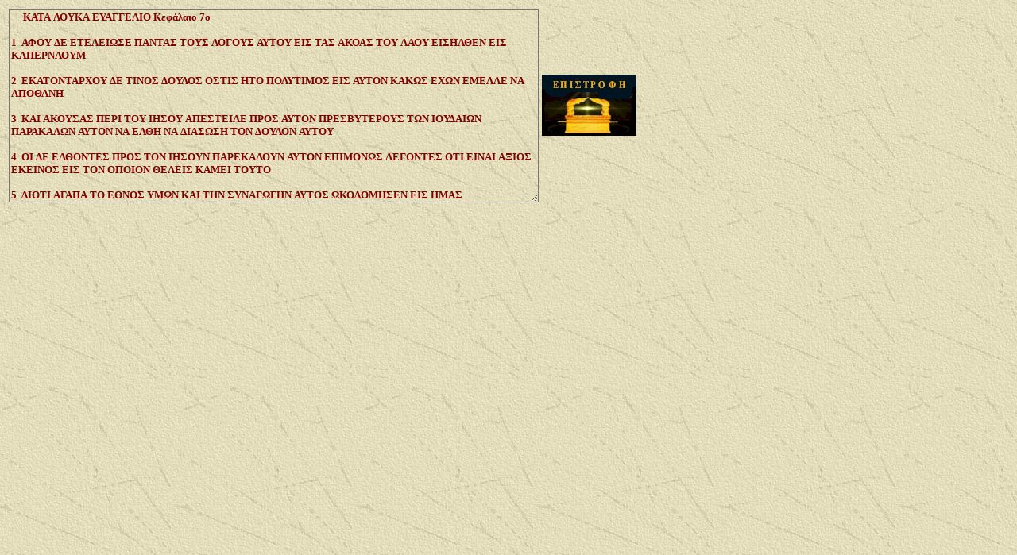

--- FILE ---
content_type: text/html
request_url: http://holybible.gr/bambas/kainh/kataloukan/kata_loykan_7.htm
body_size: 4707
content:
<html>

<head>
<meta http-equiv="Content-Type" content="text/html; charset=windows-1252">
<meta name="GENERATOR" content="Microsoft FrontPage 5.0">
<meta name="ProgId" content="FrontPage.Editor.Document">
<title>New Page 1</title>
</head>

<body background="../../../images/bacraound.jpg">

<table border="0" width="63%">
  <tr>
    <td width="52%" rowspan="3"><textarea rows="15" name="kata_loykan_b_7" cols="81" style="font-family: Times New Roman; font-weight: bold; color: #800000; background-image: url('../../../images/bacraound.jpg')">     &#922;&#913;&#932;&#913; &#923;&#927;&#933;&#922;&#913; &#917;&#933;&#913;&#915;&#915;&#917;&#923;&#921;&#927; &#922;&#949;&#966;&#940;&#955;&#945;&#953;&#959; 7&#959; 

1  &#913;&#934;&#927;&#933; &#916;&#917; &#917;&#932;&#917;&#923;&#917;&#921;&#937;&#931;&#917; &#928;&#913;&#925;&#932;&#913;&#931; &#932;&#927;&#933;&#931; &#923;&#927;&#915;&#927;&#933;&#931; &#913;&#933;&#932;&#927;&#933; &#917;&#921;&#931; &#932;&#913;&#931; &#913;&#922;&#927;&#913;&#931; &#932;&#927;&#933; &#923;&#913;&#927;&#933; &#917;&#921;&#931;&#919;&#923;&#920;&#917;&#925; &#917;&#921;&#931; &#922;&#913;&#928;&#917;&#929;&#925;&#913;&#927;&#933;&#924;

2  &#917;&#922;&#913;&#932;&#927;&#925;&#932;&#913;&#929;&#935;&#927;&#933; &#916;&#917; &#932;&#921;&#925;&#927;&#931; &#916;&#927;&#933;&#923;&#927;&#931; &#927;&#931;&#932;&#921;&#931; &#919;&#932;&#927; &#928;&#927;&#923;&#933;&#932;&#921;&#924;&#927;&#931; &#917;&#921;&#931; &#913;&#933;&#932;&#927;&#925; &#922;&#913;&#922;&#937;&#931; &#917;&#935;&#937;&#925; &#917;&#924;&#917;&#923;&#923;&#917; &#925;&#913; &#913;&#928;&#927;&#920;&#913;&#925;&#919;

3  &#922;&#913;&#921; &#913;&#922;&#927;&#933;&#931;&#913;&#931; &#928;&#917;&#929;&#921; &#932;&#927;&#933; &#921;&#919;&#931;&#927;&#933; &#913;&#928;&#917;&#931;&#932;&#917;&#921;&#923;&#917; &#928;&#929;&#927;&#931; &#913;&#933;&#932;&#927;&#925; &#928;&#929;&#917;&#931;&#914;&#933;&#932;&#917;&#929;&#927;&#933;&#931; &#932;&#937;&#925; &#921;&#927;&#933;&#916;&#913;&#921;&#937;&#925; &#928;&#913;&#929;&#913;&#922;&#913;&#923;&#937;&#925; &#913;&#933;&#932;&#927;&#925; &#925;&#913; &#917;&#923;&#920;&#919; &#925;&#913; &#916;&#921;&#913;&#931;&#937;&#931;&#919; &#932;&#927;&#925; &#916;&#927;&#933;&#923;&#927;&#925; &#913;&#933;&#932;&#927;&#933;

4  &#927;&#921; &#916;&#917; &#917;&#923;&#920;&#927;&#925;&#932;&#917;&#931; &#928;&#929;&#927;&#931; &#932;&#927;&#925; &#921;&#919;&#931;&#927;&#933;&#925; &#928;&#913;&#929;&#917;&#922;&#913;&#923;&#927;&#933;&#925; &#913;&#933;&#932;&#927;&#925; &#917;&#928;&#921;&#924;&#927;&#925;&#937;&#931; &#923;&#917;&#915;&#927;&#925;&#932;&#917;&#931; &#927;&#932;&#921; &#917;&#921;&#925;&#913;&#921; &#913;&#926;&#921;&#927;&#931; &#917;&#922;&#917;&#921;&#925;&#927;&#931; &#917;&#921;&#931; &#932;&#927;&#925; &#927;&#928;&#927;&#921;&#927;&#925; &#920;&#917;&#923;&#917;&#921;&#931; &#922;&#913;&#924;&#917;&#921; &#932;&#927;&#933;&#932;&#927;

5  &#916;&#921;&#927;&#932;&#921; &#913;&#915;&#913;&#928;&#913; &#932;&#927; &#917;&#920;&#925;&#927;&#931; &#933;&#924;&#937;&#925; &#922;&#913;&#921; &#932;&#919;&#925; &#931;&#933;&#925;&#913;&#915;&#937;&#915;&#919;&#925; &#913;&#933;&#932;&#927;&#931; &#937;&#922;&#927;&#916;&#927;&#924;&#919;&#931;&#917;&#925; &#917;&#921;&#931; &#919;&#924;&#913;&#931;

6  &#927; &#916;&#917; &#921;&#919;&#931;&#927;&#933;&#931; &#917;&#928;&#927;&#929;&#917;&#933;&#917;&#932;&#927; &#924;&#917;&#932; &#913;&#933;&#932;&#937;&#925; &#917;&#925;&#937; &#916;&#917; &#913;&#928;&#917;&#921;&#935;&#917;&#925; &#919;&#916;&#919; &#927;&#933; &#924;&#913;&#922;&#929;&#913;&#925; &#913;&#928;&#927; &#932;&#919;&#931; &#927;&#921;&#922;&#921;&#913;&#931; &#917;&#928;&#917;&#924;&#936;&#917; &#928;&#929;&#927;&#931; &#913;&#933;&#932;&#927;&#925; &#927; &#917;&#922;&#913;&#932;&#927;&#925;&#932;&#913;&#929;&#935;&#927;&#931; &#934;&#921;&#923;&#927;&#933;&#931; &#923;&#917;&#915;&#937;&#925; &#928;&#929;&#927;&#931; &#913;&#933;&#932;&#927;&#925; &#922;&#933;&#929;&#921;&#917; &#924;&#919; &#917;&#925;&#927;&#935;&#923;&#917;&#921;&#931;&#913;&#921; &#916;&#921;&#927;&#932;&#921; &#916;&#917;&#925; &#917;&#921;&#924;&#913;&#921; &#913;&#926;&#921;&#927;&#931; &#925;&#913; &#917;&#921;&#931;&#917;&#923;&#920;&#919;&#931; &#933;&#928;&#927; &#932;&#919;&#925; &#931;&#932;&#917;&#915;&#919;&#925; &#924;&#927;&#933;

7  &#927;&#920;&#917;&#925; &#927;&#933;&#916;&#917; &#917;&#924;&#913;&#933;&#932;&#927;&#925; &#917;&#922;&#929;&#921;&#925;&#913; &#913;&#926;&#921;&#927;&#925; &#925;&#913; &#917;&#923;&#920;&#937; &#928;&#929;&#927;&#931; &#931;&#917; &#913;&#923;&#923;&#913; &#917;&#921;&#928;&#917; &#923;&#927;&#915;&#927;&#925; &#922;&#913;&#921; &#920;&#917;&#923;&#917;&#921; &#921;&#913;&#932;&#929;&#917;&#933;&#920;&#919; &#927; &#916;&#927;&#933;&#923;&#927;&#931; &#924;&#927;&#933;

8  &#916;&#921;&#927;&#932;&#921; &#922;&#913;&#921; &#917;&#915;&#937; &#917;&#921;&#924;&#913;&#921; &#913;&#925;&#920;&#929;&#937;&#928;&#927;&#931; &#933;&#928;&#927;&#922;&#917;&#921;&#924;&#917;&#925;&#927;&#931; &#917;&#921;&#931; &#917;&#926;&#927;&#933;&#931;&#921;&#913;&#925; &#917;&#935;&#937;&#925; &#933;&#928; &#917;&#924;&#913;&#933;&#932;&#927;&#925; &#931;&#932;&#929;&#913;&#932;&#921;&#937;&#932;&#913;&#931; &#922;&#913;&#921; &#923;&#917;&#915;&#937; &#928;&#929;&#927;&#931; &#932;&#927;&#933;&#932;&#927;&#925; &#933;&#928;&#913;&#915;&#917; &#922;&#913;&#921; &#933;&#928;&#913;&#915;&#917;&#921; &#922;&#913;&#921; &#928;&#929;&#927;&#931; &#913;&#923;&#923;&#927;&#925; &#917;&#929;&#935;&#927;&#933; &#922;&#913;&#921; &#917;&#929;&#935;&#917;&#932;&#913;&#921; &#922;&#913;&#921; &#928;&#929;&#927;&#931; &#932;&#927;&#925; &#916;&#927;&#933;&#923;&#927;&#925; &#924;&#927;&#933; &#922;&#913;&#924;&#917; &#932;&#927;&#933;&#932;&#927; &#922;&#913;&#921; &#922;&#913;&#924;&#925;&#917;&#921;

9  &#913;&#922;&#927;&#933;&#931;&#913;&#931; &#916;&#917; &#932;&#913;&#933;&#932;&#913; &#927; &#921;&#919;&#931;&#927;&#933;&#931; &#917;&#920;&#913;&#933;&#924;&#913;&#931;&#917;&#925; &#913;&#933;&#932;&#927;&#925; &#922;&#913;&#921; &#931;&#932;&#929;&#913;&#934;&#917;&#921;&#931; &#928;&#929;&#927;&#931; &#932;&#927;&#925; &#927;&#935;&#923;&#927;&#925; &#932;&#927;&#925; &#913;&#922;&#927;&#923;&#927;&#933;&#920;&#927;&#933;&#925;&#932;&#913; &#913;&#933;&#932;&#927;&#925; &#917;&#921;&#928;&#917; &#931;&#913;&#931; &#923;&#917;&#915;&#937; &#927;&#933;&#916;&#917; &#917;&#925; &#932;&#937; &#921;&#931;&#929;&#913;&#919;&#923; &#917;&#933;&#929;&#927;&#925; &#932;&#927;&#931;&#913;&#933;&#932;&#919;&#925; &#928;&#921;&#931;&#932;&#921;&#925;

10  &#922;&#913;&#921; &#933;&#928;&#927;&#931;&#932;&#929;&#917;&#936;&#913;&#925;&#932;&#917;&#931; &#927;&#921; &#913;&#928;&#917;&#931;&#932;&#913;&#923;&#924;&#917;&#925;&#927;&#921; &#917;&#921;&#931; &#932;&#927;&#925; &#927;&#921;&#922;&#927;&#925; &#917;&#933;&#929;&#927;&#925; &#932;&#927;&#925; &#913;&#931;&#920;&#917;&#925;&#919; &#916;&#927;&#933;&#923;&#927;&#925; &#933;&#915;&#921;&#913;&#921;&#925;&#927;&#925;&#932;&#913;

11  &#932;&#919;&#925; &#916;&#917; &#913;&#922;&#927;&#923;&#927;&#933;&#920;&#927;&#925; &#919;&#924;&#917;&#929;&#913;&#925; &#917;&#928;&#927;&#929;&#917;&#933;&#917;&#932;&#927; &#927; &#921;&#919;&#931;&#927;&#933;&#931; &#917;&#921;&#931; &#928;&#927;&#923;&#921;&#925; &#927;&#925;&#927;&#924;&#913;&#918;&#927;&#924;&#917;&#925;&#919;&#925; &#925;&#913;&#921;&#925; &#922;&#913;&#921; &#931;&#933;&#925;&#917;&#928;&#927;&#929;&#917;&#933;&#927;&#925;&#932;&#927; &#924;&#917;&#932; &#913;&#933;&#932;&#927;&#933; &#921;&#922;&#913;&#925;&#927;&#921; &#917;&#922; &#932;&#937;&#925; &#924;&#913;&#920;&#919;&#932;&#937;&#925; &#913;&#933;&#932;&#927;&#933; &#922;&#913;&#921; &#927;&#935;&#923;&#927;&#931; &#928;&#927;&#923;&#933;&#931;

12  &#937;&#931; &#916;&#917; &#917;&#928;&#923;&#919;&#931;&#921;&#913;&#931;&#917;&#925; &#917;&#921;&#931; &#932;&#919;&#925; &#928;&#933;&#923;&#919;&#925; &#932;&#919;&#931; &#928;&#927;&#923;&#917;&#937;&#931; &#921;&#916;&#927;&#933; &#917;&#934;&#917;&#929;&#917;&#932;&#927; &#917;&#926;&#937; &#925;&#917;&#922;&#929;&#927;&#931; &#933;&#921;&#927;&#931; &#924;&#927;&#925;&#927;&#915;&#917;&#925;&#919;&#931; &#932;&#919;&#931; &#924;&#919;&#932;&#929;&#927;&#931; &#913;&#933;&#932;&#927;&#933; &#922;&#913;&#921; &#913;&#933;&#932;&#919; &#919;&#932;&#927; &#935;&#919;&#929;&#913; &#922;&#913;&#921; &#927;&#935;&#923;&#927;&#931; &#928;&#927;&#923;&#933;&#931; &#932;&#919;&#931; &#928;&#927;&#923;&#917;&#937;&#931; &#919;&#932;&#927; &#924;&#917;&#932; &#913;&#933;&#932;&#919;&#931;

13  &#922;&#913;&#921; &#921;&#916;&#937;&#925; &#913;&#933;&#932;&#919;&#925; &#927; &#922;&#933;&#929;&#921;&#927;&#931; &#917;&#931;&#928;&#923;&#913;&#915;&#935;&#925;&#921;&#931;&#920;&#919; &#916;&#921; &#913;&#933;&#932;&#919;&#925; &#922;&#913;&#921; &#917;&#921;&#928;&#917; &#928;&#929;&#927;&#931; &#913;&#933;&#932;&#919;&#925; &#924;&#919; &#922;&#923;&#913;&#921;&#917;

14  &#922;&#913;&#921; &#928;&#923;&#919;&#931;&#921;&#913;&#931;&#913;&#931; &#919;&#915;&#915;&#921;&#931;&#917; &#932;&#927; &#925;&#917;&#922;&#929;&#927;&#922;&#929;&#913;&#914;&#914;&#913;&#932;&#927;&#925; &#927;&#921; &#916;&#917; &#914;&#913;&#931;&#932;&#913;&#918;&#927;&#925;&#932;&#917;&#931; &#917;&#931;&#932;&#913;&#920;&#919;&#931;&#913;&#925; &#922;&#913;&#921; &#917;&#921;&#928;&#917; &#925;&#917;&#913;&#925;&#921;&#931;&#922;&#917; &#928;&#929;&#927;&#931; &#931;&#917; &#923;&#917;&#915;&#937; &#931;&#919;&#922;&#937;&#920;&#919;&#932;&#921;

15  &#922;&#913;&#921; &#913;&#925;&#917;&#922;&#913;&#920;&#919;&#931;&#917;&#925; &#927; &#925;&#917;&#922;&#929;&#927;&#931; &#922;&#913;&#921; &#919;&#929;&#935;&#921;&#931;&#917; &#925;&#913; &#923;&#913;&#923;&#919; &#922;&#913;&#921; &#917;&#916;&#937;&#922;&#917;&#925; &#913;&#933;&#932;&#927;&#925; &#917;&#921;&#931; &#932;&#919;&#925; &#924;&#919;&#932;&#917;&#929;&#913; &#913;&#933;&#932;&#927;&#933;

16  &#922;&#913;&#932;&#917;&#923;&#913;&#914;&#917; &#916;&#917; &#913;&#928;&#913;&#925;&#932;&#913;&#931; &#934;&#927;&#914;&#927;&#931; &#922;&#913;&#921; &#917;&#916;&#927;&#926;&#913;&#918;&#927;&#925; &#932;&#927;&#925; &#920;&#917;&#927;&#925; &#923;&#917;&#915;&#927;&#925;&#932;&#917;&#931; &#927;&#932;&#921; &#928;&#929;&#927;&#934;&#919;&#932;&#919;&#931; &#924;&#917;&#915;&#913;&#931; &#919;&#915;&#917;&#929;&#920;&#919; &#917;&#925; &#919;&#924;&#921;&#925; &#922;&#913;&#921; &#927;&#932;&#921; &#917;&#928;&#917;&#931;&#922;&#917;&#934;&#920;&#919; &#927; &#920;&#917;&#927;&#931; &#932;&#927;&#925; &#923;&#913;&#927;&#925; &#913;&#933;&#932;&#927;&#933;

17  &#922;&#913;&#921; &#917;&#926;&#919;&#923;&#920;&#917;&#925; &#927; &#923;&#927;&#915;&#927;&#931; &#927;&#933;&#932;&#927;&#931; &#928;&#917;&#929;&#921; &#913;&#933;&#932;&#927;&#933; &#917;&#925; &#927;&#923;&#919; &#932;&#919; &#921;&#927;&#933;&#916;&#913;&#921;&#913; &#922;&#913;&#921; &#917;&#925; &#928;&#913;&#931;&#921; &#932;&#927;&#921;&#931; &#928;&#917;&#929;&#921;&#935;&#937;&#929;&#927;&#921;&#931;

18  &#922;&#913;&#921; &#913;&#928;&#919;&#915;&#915;&#917;&#921;&#923;&#913;&#925; &#928;&#929;&#927;&#931; &#932;&#927;&#925; &#921;&#937;&#913;&#925;&#925;&#919;&#925; &#927;&#921; &#924;&#913;&#920;&#919;&#932;&#913;&#921; &#913;&#933;&#932;&#927;&#933; &#928;&#917;&#929;&#921; &#928;&#913;&#925;&#932;&#937;&#925; &#932;&#927;&#933;&#932;&#937;&#925;

19  &#922;&#913;&#921; &#928;&#929;&#927;&#931;&#922;&#913;&#923;&#917;&#931;&#913;&#931; &#927; &#921;&#937;&#913;&#925;&#925;&#919;&#931; &#916;&#933;&#927; &#932;&#921;&#925;&#913;&#931; &#932;&#937;&#925; &#924;&#913;&#920;&#919;&#932;&#937;&#925; &#913;&#933;&#932;&#927;&#933; &#917;&#928;&#917;&#924;&#936;&#917; &#928;&#929;&#927;&#931; &#932;&#927;&#925; &#921;&#919;&#931;&#927;&#933;&#925; &#923;&#917;&#915;&#937;&#925; &#931;&#933; &#917;&#921;&#931;&#913;&#921; &#927; &#917;&#929;&#935;&#927;&#924;&#917;&#925;&#927;&#931; &#919; &#913;&#923;&#923;&#927;&#925; &#928;&#929;&#927;&#931;&#916;&#927;&#922;&#937;&#924;&#917;&#925;

20  &#922;&#913;&#921; &#917;&#923;&#920;&#927;&#925;&#932;&#917;&#931; &#928;&#929;&#927;&#931; &#913;&#933;&#932;&#927;&#925; &#927;&#921; &#913;&#925;&#920;&#929;&#937;&#928;&#927;&#921; &#917;&#921;&#928;&#927;&#925; &#921;&#937;&#913;&#925;&#925;&#919;&#931; &#927; &#914;&#913;&#928;&#932;&#921;&#931;&#932;&#919;&#931; &#913;&#928;&#917;&#931;&#932;&#917;&#921;&#923;&#917;&#925; &#919;&#924;&#913;&#931; &#928;&#929;&#927;&#931; &#931;&#917; &#923;&#917;&#915;&#937;&#925; &#931;&#933; &#917;&#921;&#931;&#913;&#921; &#927; &#917;&#929;&#935;&#927;&#924;&#917;&#925;&#927;&#931; &#919; &#913;&#923;&#923;&#927;&#925; &#928;&#929;&#927;&#931;&#916;&#927;&#922;&#937;&#924;&#917;&#925;

21  &#917;&#925; &#913;&#933;&#932;&#919; &#916;&#917; &#932;&#919; &#937;&#929;&#913; &#917;&#920;&#917;&#929;&#913;&#928;&#917;&#933;&#931;&#917; &#928;&#927;&#923;&#923;&#927;&#933;&#931; &#913;&#928;&#927; &#925;&#927;&#931;&#937;&#925; &#922;&#913;&#921; &#924;&#913;&#931;&#932;&#921;&#915;&#937;&#925; &#922;&#913;&#921; &#928;&#925;&#917;&#933;&#924;&#913;&#932;&#937;&#925; &#928;&#927;&#925;&#919;&#929;&#937;&#925; &#922;&#913;&#921; &#917;&#921;&#931; &#932;&#933;&#934;&#923;&#927;&#933;&#931; &#928;&#927;&#923;&#923;&#927;&#933;&#931; &#917;&#935;&#913;&#929;&#921;&#931;&#917; &#932;&#927; &#914;&#923;&#917;&#928;&#917;&#921;&#925;

22  &#922;&#913;&#921; &#913;&#928;&#927;&#922;&#929;&#921;&#920;&#917;&#921;&#931; &#927; &#921;&#919;&#931;&#927;&#933;&#931; &#917;&#921;&#928;&#917; &#928;&#929;&#927;&#931; &#913;&#933;&#932;&#927;&#933;&#931; &#933;&#928;&#913;&#915;&#917;&#932;&#917; &#922;&#913;&#921; &#913;&#928;&#913;&#915;&#915;&#917;&#921;&#923;&#913;&#932;&#917; &#928;&#929;&#927;&#931; &#932;&#927;&#925; &#921;&#937;&#913;&#925;&#925;&#919;&#925; &#927;&#931;&#913; &#917;&#921;&#916;&#917;&#932;&#917; &#922;&#913;&#921; &#919;&#922;&#927;&#933;&#931;&#913;&#932;&#917; &#927;&#932;&#921; &#932;&#933;&#934;&#923;&#927;&#921; &#913;&#925;&#913;&#914;&#923;&#917;&#928;&#927;&#933;&#931;&#921; &#935;&#937;&#923;&#927;&#921; &#928;&#917;&#929;&#921;&#928;&#913;&#932;&#927;&#933;&#931;&#921; &#923;&#917;&#928;&#929;&#927;&#921; &#922;&#913;&#920;&#913;&#929;&#921;&#918;&#927;&#925;&#932;&#913;&#921; &#922;&#937;&#934;&#927;&#921; &#913;&#922;&#927;&#933;&#927;&#933;&#931;&#921; &#925;&#917;&#922;&#929;&#927;&#921; &#917;&#915;&#917;&#921;&#929;&#927;&#925;&#932;&#913;&#921; &#928;&#932;&#937;&#935;&#927;&#921; &#917;&#933;&#913;&#915;&#915;&#917;&#923;&#921;&#918;&#927;&#925;&#932;&#913;&#921;

23  &#922;&#913;&#921; &#924;&#913;&#922;&#913;&#929;&#921;&#927;&#931; &#917;&#921;&#925;&#913;&#921; &#927;&#931;&#932;&#921;&#931; &#916;&#917;&#925; &#931;&#922;&#913;&#925;&#916;&#913;&#923;&#921;&#931;&#920;&#919; &#917;&#925; &#917;&#924;&#927;&#921;

24  &#913;&#934;&#927;&#933; &#916;&#917; &#913;&#925;&#917;&#935;&#937;&#929;&#919;&#931;&#913;&#925; &#927;&#921; &#913;&#928;&#917;&#931;&#932;&#913;&#923;&#924;&#917;&#925;&#927;&#921; &#932;&#927;&#933; &#921;&#937;&#913;&#925;&#925;&#927;&#933; &#919;&#929;&#935;&#921;&#931;&#917; &#925;&#913; &#923;&#917;&#915;&#919; &#928;&#929;&#927;&#931; &#932;&#927;&#933;&#931; &#927;&#935;&#923;&#927;&#933;&#931; &#928;&#917;&#929;&#921; &#932;&#927;&#933; &#921;&#937;&#913;&#925;&#925;&#927;&#933; &#932;&#921; &#917;&#926;&#919;&#923;&#920;&#917;&#932;&#917; &#917;&#921;&#931; &#932;&#919;&#925; &#917;&#929;&#919;&#924;&#927;&#925; &#925;&#913; &#921;&#916;&#919;&#932;&#917; &#922;&#913;&#923;&#913;&#924;&#927;&#925; &#933;&#928;&#927; &#913;&#925;&#917;&#924;&#927;&#933; &#931;&#913;&#923;&#917;&#933;&#927;&#924;&#917;&#925;&#927;&#925;

25  &#913;&#923;&#923;&#913; &#932;&#921; &#917;&#926;&#919;&#923;&#920;&#917;&#932;&#917; &#925;&#913; &#921;&#916;&#919;&#932;&#917; &#913;&#925;&#920;&#929;&#937;&#928;&#927;&#925; &#917;&#925;&#916;&#917;&#916;&#933;&#924;&#917;&#925;&#927;&#925; &#924;&#913;&#923;&#913;&#922;&#913; &#921;&#924;&#913;&#932;&#921;&#913; &#921;&#916;&#927;&#933; &#927;&#921; &#923;&#913;&#924;&#928;&#929;&#937;&#931; &#917;&#925;&#916;&#917;&#916;&#933;&#924;&#917;&#925;&#927;&#921; &#922;&#913;&#921; &#932;&#929;&#933;&#934;&#937;&#925;&#932;&#917;&#931; &#917;&#933;&#929;&#921;&#931;&#922;&#927;&#925;&#932;&#913;&#921; &#917;&#925; &#932;&#927;&#921;&#931; &#914;&#913;&#931;&#921;&#923;&#921;&#922;&#927;&#921;&#931; &#928;&#913;&#923;&#913;&#932;&#921;&#927;&#921;&#931;

26  &#913;&#923;&#923;&#913; &#932;&#921; &#917;&#926;&#919;&#923;&#920;&#917;&#932;&#917; &#925;&#913; &#921;&#916;&#919;&#932;&#917; &#928;&#929;&#927;&#934;&#919;&#932;&#919;&#925; &#925;&#913;&#921; &#931;&#913;&#931; &#923;&#917;&#915;&#937; &#922;&#913;&#921; &#928;&#917;&#929;&#921;&#931;&#931;&#927;&#932;&#917;&#929;&#927;&#925; &#928;&#929;&#927;&#934;&#919;&#932;&#927;&#933;

27  &#927;&#933;&#932;&#927;&#931; &#917;&#921;&#925;&#913;&#921; &#928;&#917;&#929;&#921; &#932;&#927;&#933; &#927;&#928;&#927;&#921;&#927;&#933; &#917;&#921;&#925;&#913;&#921; &#915;&#917;&#915;&#929;&#913;&#924;&#924;&#917;&#925;&#927;&#925; &#921;&#916;&#927;&#933; &#917;&#915;&#937; &#913;&#928;&#927;&#931;&#932;&#917;&#923;&#923;&#937; &#932;&#927;&#925; &#913;&#915;&#915;&#917;&#923;&#927;&#925; &#924;&#927;&#933; &#928;&#929;&#927; &#928;&#929;&#927;&#931;&#937;&#928;&#927;&#933; &#931;&#927;&#933; &#927;&#931;&#932;&#921;&#931; &#920;&#917;&#923;&#917;&#921; &#922;&#913;&#932;&#913;&#931;&#922;&#917;&#933;&#913;&#931;&#917;&#921; &#932;&#919;&#925; &#927;&#916;&#927;&#925; &#931;&#927;&#933; &#917;&#924;&#928;&#929;&#927;&#931;&#920;&#917;&#925; &#931;&#927;&#933;

28  &#916;&#921;&#927;&#932;&#921; &#931;&#913;&#931; &#923;&#917;&#915;&#937; &#924;&#917;&#932;&#913;&#926;&#933; &#932;&#937;&#925; &#915;&#917;&#925;&#925;&#919;&#920;&#917;&#925;&#932;&#937;&#925; &#917;&#922; &#915;&#933;&#925;&#913;&#921;&#922;&#937;&#925; &#927;&#933;&#916;&#917;&#921;&#931; &#928;&#929;&#927;&#934;&#919;&#932;&#919;&#931; &#917;&#921;&#925;&#913;&#921; &#924;&#917;&#915;&#913;&#923;&#919;&#932;&#917;&#929;&#927;&#931; &#921;&#937;&#913;&#925;&#925;&#927;&#933; &#932;&#927;&#933; &#914;&#913;&#928;&#932;&#921;&#931;&#932;&#927;&#933; &#928;&#923;&#919;&#925; &#927; &#924;&#921;&#922;&#929;&#927;&#932;&#917;&#929;&#927;&#931; &#917;&#925; &#932;&#919; &#914;&#913;&#931;&#921;&#923;&#917;&#921;&#913; &#932;&#927;&#933; &#920;&#917;&#927;&#933; &#917;&#921;&#925;&#913;&#921; &#924;&#917;&#915;&#913;&#923;&#919;&#932;&#917;&#929;&#927;&#931; &#913;&#933;&#932;&#927;&#933;

29  &#922;&#913;&#921; &#928;&#913;&#931; &#927; &#923;&#913;&#927;&#931; &#913;&#922;&#927;&#933;&#931;&#913;&#931; &#922;&#913;&#921; &#927;&#921; &#932;&#917;&#923;&#937;&#925;&#913;&#921; &#917;&#916;&#921;&#922;&#913;&#921;&#937;&#931;&#913;&#925; &#932;&#927;&#925; &#920;&#917;&#927;&#925; &#914;&#913;&#928;&#932;&#921;&#931;&#920;&#917;&#925;&#932;&#917;&#931; &#932;&#927; &#914;&#913;&#928;&#932;&#921;&#931;&#924;&#913; &#932;&#927;&#933; &#921;&#937;&#913;&#925;&#925;&#927;&#933;

30  &#927;&#921; &#916;&#917; &#934;&#913;&#929;&#921;&#931;&#913;&#921;&#927;&#921; &#922;&#913;&#921; &#927;&#921; &#925;&#927;&#924;&#921;&#922;&#927;&#921; &#919;&#920;&#917;&#932;&#919;&#931;&#913;&#925; &#917;&#921;&#931; &#917;&#913;&#933;&#932;&#927;&#933;&#931; &#932;&#919;&#925; &#914;&#927;&#933;&#923;&#919;&#925; &#932;&#927;&#933; &#920;&#917;&#927;&#933; &#924;&#919; &#914;&#913;&#928;&#932;&#921;&#931;&#920;&#917;&#925;&#932;&#917;&#931; &#933;&#928; &#913;&#933;&#932;&#927;&#933;

31  &#922;&#913;&#921; &#917;&#921;&#928;&#917;&#925; &#927; &#922;&#933;&#929;&#921;&#927;&#931; &#924;&#917; &#932;&#921; &#923;&#927;&#921;&#928;&#927;&#925; &#925;&#913; &#927;&#924;&#927;&#921;&#937;&#931;&#937; &#932;&#927;&#933;&#931; &#913;&#925;&#920;&#929;&#937;&#928;&#927;&#933;&#931; &#932;&#919;&#931; &#915;&#917;&#925;&#917;&#913;&#931; &#932;&#913;&#933;&#932;&#919;&#931; &#922;&#913;&#921; &#924;&#917; &#932;&#921; &#917;&#921;&#925;&#913;&#921; &#927;&#924;&#927;&#921;&#927;&#921;

32  &#917;&#921;&#925;&#913;&#921; &#927;&#924;&#927;&#921;&#927;&#921; &#924;&#917; &#928;&#913;&#921;&#916;&#921;&#913; &#922;&#913;&#920;&#919;&#924;&#917;&#925;&#913; &#917;&#925; &#932;&#919; &#913;&#915;&#927;&#929;&#913; &#922;&#913;&#921; &#934;&#937;&#925;&#913;&#918;&#927;&#925;&#932;&#913; &#928;&#929;&#927;&#931; &#913;&#923;&#923;&#919;&#923;&#913; &#922;&#913;&#921; &#923;&#917;&#915;&#927;&#925;&#932;&#913; &#913;&#933;&#923;&#927;&#925; &#931;&#913;&#931; &#917;&#928;&#913;&#921;&#926;&#913;&#924;&#917;&#925; &#922;&#913;&#921; &#916;&#917;&#925; &#917;&#935;&#927;&#929;&#917;&#933;&#931;&#913;&#932;&#917; &#931;&#913;&#931; &#917;&#920;&#929;&#919;&#925;&#937;&#916;&#919;&#931;&#913;&#924;&#917;&#925; &#922;&#913;&#921; &#916;&#917;&#925; &#922;&#923;&#913;&#933;&#931;&#913;&#932;&#917;

33  &#916;&#921;&#927;&#932;&#921; &#919;&#923;&#920;&#917;&#925; &#921;&#937;&#913;&#925;&#925;&#919;&#931; &#927; &#914;&#913;&#928;&#932;&#921;&#931;&#932;&#919;&#931; &#924;&#919;&#932;&#917; &#913;&#929;&#932;&#927;&#925; &#932;&#929;&#937;&#915;&#937;&#925; &#924;&#919;&#932;&#917; &#927;&#921;&#925;&#927;&#925; &#928;&#921;&#925;&#937;&#925; &#922;&#913;&#921; &#923;&#917;&#915;&#917;&#932;&#917; &#916;&#913;&#921;&#924;&#927;&#925;&#921;&#927;&#925; &#917;&#935;&#917;&#921;

34  &#919;&#923;&#920;&#917;&#925; &#927; &#933;&#921;&#927;&#931; &#932;&#927;&#933; &#913;&#925;&#920;&#929;&#937;&#928;&#927;&#933; &#932;&#929;&#937;&#915;&#937;&#925; &#922;&#913;&#921; &#928;&#921;&#925;&#937;&#925; &#922;&#913;&#921; &#923;&#917;&#915;&#917;&#932;&#917; &#921;&#916;&#927;&#933; &#913;&#925;&#920;&#929;&#937;&#928;&#927;&#931; &#934;&#913;&#915;&#927;&#931; &#922;&#913;&#921; &#927;&#921;&#925;&#927;&#928;&#927;&#932;&#919;&#931; &#934;&#921;&#923;&#927;&#931; &#932;&#917;&#923;&#937;&#925;&#937;&#925; &#922;&#913;&#921; &#913;&#924;&#913;&#929;&#932;&#937;&#923;&#937;&#925;

35  &#922;&#913;&#921; &#917;&#916;&#921;&#922;&#913;&#921;&#937;&#920;&#919; &#919; &#931;&#927;&#934;&#921;&#913; &#913;&#928;&#927; &#928;&#913;&#925;&#932;&#937;&#925; &#932;&#937;&#925; &#932;&#917;&#922;&#925;&#937;&#925; &#913;&#933;&#932;&#919;&#931;

36  &#928;&#913;&#929;&#917;&#922;&#913;&#923;&#917;&#921; &#916;&#917; &#913;&#933;&#932;&#927;&#925; &#917;&#921;&#931; &#917;&#922; &#932;&#937;&#925; &#934;&#913;&#929;&#921;&#931;&#913;&#921;&#937;&#925; &#925;&#913; &#934;&#913;&#915;&#919; &#924;&#917;&#932; &#913;&#933;&#932;&#927;&#933; &#922;&#913;&#921; &#917;&#921;&#931;&#917;&#923;&#920;&#937;&#925; &#917;&#921;&#931; &#932;&#919;&#925; &#927;&#921;&#922;&#921;&#913;&#925; &#932;&#927;&#933; &#934;&#913;&#929;&#921;&#931;&#913;&#921;&#927;&#933; &#917;&#922;&#913;&#920;&#919;&#931;&#917;&#925; &#917;&#921;&#931; &#932;&#919;&#925; &#932;&#929;&#913;&#928;&#917;&#918;&#913;&#925;

37  &#922;&#913;&#921; &#921;&#916;&#927;&#933; &#915;&#933;&#925;&#919; &#932;&#921;&#931; &#917;&#925; &#932;&#919; &#928;&#927;&#923;&#917;&#921; &#919;&#932;&#921;&#931; &#919;&#932;&#927; &#913;&#924;&#913;&#929;&#932;&#937;&#923;&#919; &#924;&#913;&#920;&#927;&#933;&#931;&#913; &#927;&#932;&#921; &#922;&#913;&#920;&#919;&#932;&#913;&#921; &#917;&#921;&#931; &#932;&#919;&#925; &#932;&#929;&#913;&#928;&#917;&#918;&#913;&#925; &#917;&#925; &#932;&#919; &#927;&#921;&#922;&#921;&#913; &#932;&#927;&#933; &#934;&#913;&#929;&#921;&#931;&#913;&#921;&#927;&#933; &#917;&#934;&#917;&#929;&#917;&#925; &#913;&#923;&#913;&#914;&#913;&#931;&#932;&#929;&#927;&#925; &#924;&#933;&#929;&#927;&#933;

38  &#922;&#913;&#921; &#931;&#932;&#913;&#920;&#917;&#921;&#931;&#913; &#928;&#923;&#919;&#931;&#921;&#927;&#925; &#932;&#937;&#925; &#928;&#927;&#916;&#937;&#925; &#913;&#933;&#932;&#927;&#933; &#927;&#928;&#921;&#931;&#937; &#922;&#923;&#913;&#921;&#927;&#933;&#931;&#913; &#919;&#929;&#935;&#921;&#931;&#917; &#925;&#913; &#914;&#929;&#917;&#935;&#919; &#932;&#927;&#933;&#931; &#928;&#927;&#916;&#913;&#931; &#913;&#933;&#932;&#927;&#933; &#924;&#917; &#932;&#913; &#916;&#913;&#922;&#929;&#933;&#913; &#922;&#913;&#921; &#917;&#931;&#928;&#927;&#915;&#915;&#921;&#918;&#917; &#924;&#917; &#932;&#913;&#931; &#932;&#929;&#921;&#935;&#913;&#931; &#932;&#919;&#931; &#922;&#917;&#934;&#913;&#923;&#919;&#931; &#913;&#933;&#932;&#919;&#931; &#922;&#913;&#921; &#922;&#913;&#932;&#917;&#934;&#921;&#923;&#917;&#921; &#932;&#927;&#933;&#931; &#928;&#927;&#916;&#913;&#931; &#913;&#933;&#932;&#927;&#933; &#922;&#913;&#921; &#919;&#923;&#917;&#921;&#934;&#917; &#924;&#917; &#932;&#927; &#924;&#933;&#929;&#927;&#925;

39  &#921;&#916;&#937;&#925; &#916;&#917; &#927; &#934;&#913;&#929;&#921;&#931;&#913;&#921;&#927;&#931; &#927; &#922;&#913;&#923;&#917;&#931;&#913;&#931; &#913;&#933;&#932;&#927;&#925; &#917;&#921;&#928;&#917; &#922;&#913;&#920; &#917;&#913;&#933;&#932;&#927;&#925; &#923;&#917;&#915;&#937;&#925; &#927;&#933;&#932;&#927;&#931; &#917;&#913;&#925; &#919;&#932;&#927; &#928;&#929;&#927;&#934;&#919;&#932;&#919;&#931; &#919;&#920;&#917;&#923;&#917; &#915;&#925;&#937;&#929;&#921;&#918;&#917;&#921; &#932;&#921;&#931; &#922;&#913;&#921; &#927;&#928;&#927;&#921;&#913; &#917;&#921;&#925;&#913;&#921; &#919; &#915;&#933;&#925;&#919; &#919;&#932;&#921;&#931; &#917;&#915;&#915;&#921;&#918;&#917;&#921; &#913;&#933;&#932;&#927;&#925; &#927;&#932;&#921; &#917;&#921;&#925;&#913;&#921; &#913;&#924;&#913;&#929;&#932;&#937;&#923;&#919;

40  &#922;&#913;&#921; &#913;&#928;&#927;&#922;&#929;&#921;&#920;&#917;&#921;&#931; &#927; &#921;&#919;&#931;&#927;&#933;&#931; &#917;&#921;&#928;&#917; &#928;&#929;&#927;&#931; &#913;&#933;&#932;&#927;&#925; &#931;&#921;&#924;&#937;&#925; &#917;&#935;&#937; &#925;&#913; &#931;&#927;&#921; &#917;&#921;&#928;&#937; &#932;&#921; &#927; &#916;&#917; &#923;&#917;&#915;&#917;&#921; &#916;&#921;&#916;&#913;&#931;&#922;&#913;&#923;&#917; &#917;&#921;&#928;&#917;

41  &#917;&#921;&#935;&#917; &#932;&#921;&#931; &#916;&#913;&#925;&#917;&#921;&#931;&#932;&#913;&#931; &#916;&#933;&#927; &#935;&#929;&#917;&#937;&#934;&#917;&#921;&#923;&#917;&#932;&#913;&#931; &#927; &#917;&#921;&#931; &#917;&#935;&#929;&#917;&#937;&#931;&#932;&#917;&#921; &#916;&#919;&#925;&#913;&#929;&#921;&#913; &#928;&#917;&#925;&#932;&#913;&#922;&#927;&#931;&#921;&#913; &#927; &#916;&#917; &#913;&#923;&#923;&#927;&#931; &#928;&#917;&#925;&#932;&#919;&#922;&#927;&#925;&#932;&#913;

42  &#922;&#913;&#921; &#917;&#928;&#917;&#921;&#916;&#919; &#916;&#917;&#925; &#917;&#921;&#935;&#927;&#925; &#925;&#913; &#913;&#928;&#927;&#916;&#937;&#931;&#937;&#931;&#921;&#925; &#917;&#935;&#913;&#929;&#921;&#931;&#917;&#925; &#913;&#933;&#932;&#913; &#917;&#921;&#931; &#913;&#924;&#934;&#927;&#932;&#917;&#929;&#927;&#933;&#931; &#932;&#921;&#931; &#923;&#927;&#921;&#928;&#927;&#925; &#917;&#926; &#913;&#933;&#932;&#937;&#925; &#917;&#921;&#928;&#917; &#920;&#917;&#923;&#917;&#921; &#913;&#915;&#913;&#928;&#919;&#931;&#917;&#921; &#913;&#933;&#932;&#927;&#925; &#928;&#917;&#929;&#921;&#931;&#931;&#927;&#932;&#917;&#929;&#927;&#925;

43  &#913;&#928;&#927;&#922;&#929;&#921;&#920;&#917;&#921;&#931; &#916;&#917; &#927; &#931;&#921;&#924;&#937;&#925; &#917;&#921;&#928;&#917; &#925;&#927;&#924;&#921;&#918;&#937; &#927;&#932;&#921; &#917;&#922;&#917;&#921;&#925;&#927;&#931; &#917;&#921;&#931; &#932;&#927;&#925; &#927;&#928;&#927;&#921;&#927;&#925; &#917;&#935;&#913;&#929;&#921;&#931;&#917; &#932;&#927; &#928;&#917;&#929;&#921;&#931;&#931;&#927;&#932;&#917;&#929;&#927;&#925; &#927; &#916;&#917; &#917;&#921;&#928;&#917; &#928;&#929;&#927;&#931; &#913;&#933;&#932;&#927;&#925; &#927;&#929;&#920;&#937;&#931; &#917;&#922;&#929;&#921;&#925;&#913;&#931;

44  &#922;&#913;&#921; &#931;&#932;&#929;&#913;&#934;&#917;&#921;&#931; &#928;&#929;&#927;&#931; &#932;&#919;&#925; &#915;&#933;&#925;&#913;&#921;&#922;&#913; &#917;&#921;&#928;&#917; &#928;&#929;&#927;&#931; &#932;&#927;&#925; &#931;&#921;&#924;&#937;&#925;&#913; &#914;&#923;&#917;&#928;&#917;&#921;&#931; &#932;&#913;&#933;&#932;&#919;&#925; &#932;&#919;&#925; &#915;&#933;&#925;&#913;&#921;&#922;&#913; &#917;&#921;&#931;&#919;&#923;&#920;&#927;&#925; &#917;&#921;&#931; &#932;&#919;&#925; &#927;&#921;&#922;&#921;&#913;&#925; &#931;&#927;&#933; &#933;&#916;&#937;&#929; &#916;&#921;&#913; &#932;&#927;&#933;&#931; &#928;&#927;&#916;&#913;&#931; &#924;&#927;&#933; &#916;&#917;&#925; &#917;&#916;&#937;&#922;&#913;&#931; &#913;&#933;&#932;&#919; &#916;&#917; &#924;&#917; &#932;&#913; &#916;&#913;&#922;&#929;&#933;&#913; &#917;&#914;&#929;&#917;&#926;&#917; &#932;&#927;&#933;&#931; &#928;&#927;&#916;&#913;&#931; &#924;&#927;&#933; &#922;&#913;&#921; &#924;&#917; &#932;&#913;&#931; &#932;&#929;&#921;&#935;&#913;&#931; &#932;&#919;&#931; &#922;&#917;&#934;&#913;&#923;&#919;&#931; &#913;&#933;&#932;&#919;&#931; &#917;&#931;&#928;&#927;&#915;&#915;&#921;&#931;&#917;

45  &#934;&#921;&#923;&#919;&#924;&#913; &#916;&#917;&#925; &#924;&#927;&#921; &#917;&#916;&#937;&#922;&#913;&#931; &#913;&#933;&#932;&#919; &#916;&#917; &#913;&#934; &#919;&#931; &#917;&#921;&#931;&#919;&#923;&#920;&#927;&#925; &#916;&#917;&#925; &#917;&#928;&#913;&#933;&#931;&#917; &#922;&#913;&#932;&#913;&#934;&#921;&#923;&#927;&#933;&#931;&#913; &#932;&#927;&#933;&#931; &#928;&#927;&#916;&#913;&#931; &#924;&#927;&#933;

46  &#924;&#917; &#917;&#923;&#913;&#921;&#927;&#925; &#932;&#919;&#925; &#922;&#917;&#934;&#913;&#923;&#919;&#925; &#924;&#927;&#933; &#916;&#917;&#925; &#919;&#923;&#917;&#921;&#936;&#913;&#931; &#913;&#933;&#932;&#919; &#916;&#917; &#924;&#917; &#924;&#933;&#929;&#927;&#925; &#919;&#923;&#917;&#921;&#936;&#917; &#932;&#927;&#933;&#931; &#928;&#927;&#916;&#913;&#931; &#924;&#927;&#933;

47  &#916;&#921;&#913; &#932;&#927;&#933;&#932;&#927; &#931;&#927;&#921; &#923;&#917;&#915;&#937; &#931;&#933;&#915;&#922;&#917;&#935;&#937;&#929;&#919;&#924;&#917;&#925;&#913;&#921; &#917;&#921;&#925;&#913;&#921; &#913;&#921; &#913;&#924;&#913;&#929;&#932;&#921;&#913;&#921; &#913;&#933;&#932;&#919;&#931; &#913;&#921; &#928;&#927;&#923;&#923;&#913;&#921; &#916;&#921;&#927;&#932;&#921; &#919;&#915;&#913;&#928;&#919;&#931;&#917; &#928;&#927;&#923;&#933; &#917;&#921;&#931; &#927;&#925;&#932;&#921;&#925;&#913; &#916;&#917; &#931;&#933;&#915;&#935;&#937;&#929;&#917;&#921;&#932;&#913;&#921; &#927;&#923;&#921;&#915;&#927;&#925; &#927;&#923;&#921;&#915;&#927;&#925; &#913;&#915;&#913;&#928;&#913;

48  &#922;&#913;&#921; &#917;&#921;&#928;&#917; &#928;&#929;&#927;&#931; &#913;&#933;&#932;&#919;&#925; &#931;&#933;&#915;&#922;&#917;&#935;&#937;&#929;&#919;&#924;&#917;&#925;&#913;&#921; &#917;&#921;&#925;&#913;&#921; &#913;&#921; &#913;&#924;&#913;&#929;&#932;&#921;&#913;&#921; &#931;&#927;&#933;

49  &#922;&#913;&#921; &#919;&#929;&#935;&#921;&#931;&#913;&#925; &#927;&#921; &#931;&#933;&#915;&#922;&#913;&#920;&#919;&#924;&#917;&#925;&#927;&#921; &#917;&#921;&#931; &#932;&#919;&#925; &#932;&#929;&#913;&#928;&#917;&#918;&#913;&#925; &#925;&#913; &#923;&#917;&#915;&#937;&#931;&#921; &#922;&#913;&#920; &#917;&#913;&#933;&#932;&#927;&#933;&#931; &#932;&#921;&#931; &#917;&#921;&#925;&#913;&#921; &#927;&#933;&#932;&#927;&#931; &#927;&#931;&#932;&#921;&#931; &#922;&#913;&#921; &#913;&#924;&#913;&#929;&#932;&#921;&#913;&#931; &#931;&#933;&#915;&#935;&#937;&#929;&#917;&#921;

50  &#917;&#921;&#928;&#917; &#916;&#917; &#928;&#929;&#927;&#931; &#932;&#919;&#925; &#915;&#933;&#925;&#913;&#921;&#922;&#913; &#919; &#928;&#921;&#931;&#932;&#921;&#931; &#931;&#927;&#933; &#931;&#917; &#917;&#931;&#937;&#931;&#917;&#925; &#933;&#928;&#913;&#915;&#917; &#917;&#921;&#931; &#917;&#921;&#929;&#919;&#925;&#919;&#925;

</textarea></td>
    <td width="10%"></td>
    <td width="38%" rowspan="3"></td>
  </tr>
  <tr>
    <td width="10%"><a href="kata_loykan_first_page_chap.htm"><img border="0" src="../../../images/kibotos1.jpg" width="119" height="77"></a></td>
  </tr>
  <tr>
    <td width="10%"></td>
  </tr>
</table>

<script defer src="https://static.cloudflareinsights.com/beacon.min.js/vcd15cbe7772f49c399c6a5babf22c1241717689176015" integrity="sha512-ZpsOmlRQV6y907TI0dKBHq9Md29nnaEIPlkf84rnaERnq6zvWvPUqr2ft8M1aS28oN72PdrCzSjY4U6VaAw1EQ==" data-cf-beacon='{"version":"2024.11.0","token":"887c50b81ee948069138d9b55ed9fc25","r":1,"server_timing":{"name":{"cfCacheStatus":true,"cfEdge":true,"cfExtPri":true,"cfL4":true,"cfOrigin":true,"cfSpeedBrain":true},"location_startswith":null}}' crossorigin="anonymous"></script>
</body>

</html>